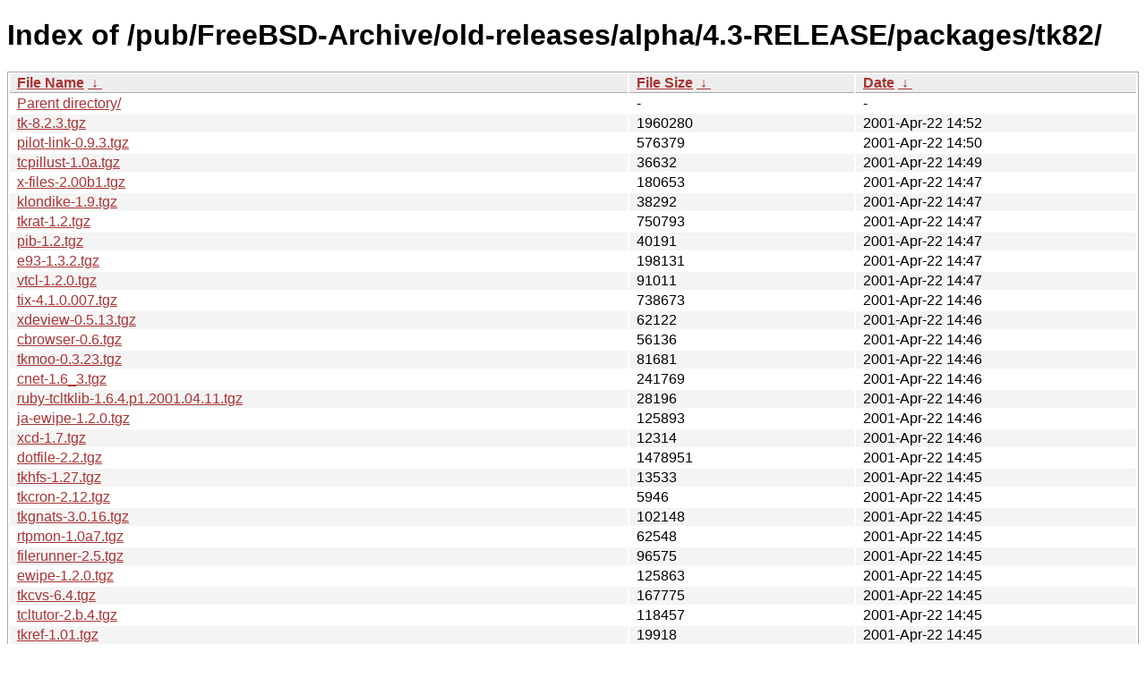

--- FILE ---
content_type: text/html
request_url: http://ftp-archive.freebsd.org/pub/FreeBSD-Archive/old-releases/alpha/4.3-RELEASE/packages/tk82/?C=M&O=D
body_size: 10298
content:
<!DOCTYPE html><html><head><meta http-equiv="content-type" content="text/html; charset=utf-8"><meta name="viewport" content="width=device-width"><style type="text/css">body,html {background:#fff;font-family:"Bitstream Vera Sans","Lucida Grande","Lucida Sans Unicode",Lucidux,Verdana,Lucida,sans-serif;}tr:nth-child(even) {background:#f4f4f4;}th,td {padding:0.1em 0.5em;}th {text-align:left;font-weight:bold;background:#eee;border-bottom:1px solid #aaa;}#list {border:1px solid #aaa;width:100%;}a {color:#a33;}a:hover {color:#e33;}</style>

<title>Index of /pub/FreeBSD-Archive/old-releases/alpha/4.3-RELEASE/packages/tk82/</title>
</head><body><h1>Index of /pub/FreeBSD-Archive/old-releases/alpha/4.3-RELEASE/packages/tk82/</h1>
<table id="list"><thead><tr><th style="width:55%"><a href="?C=N&amp;O=A">File Name</a>&nbsp;<a href="?C=N&amp;O=D">&nbsp;&darr;&nbsp;</a></th><th style="width:20%"><a href="?C=S&amp;O=A">File Size</a>&nbsp;<a href="?C=S&amp;O=D">&nbsp;&darr;&nbsp;</a></th><th style="width:25%"><a href="?C=M&amp;O=A">Date</a>&nbsp;<a href="?C=M&amp;O=D">&nbsp;&darr;&nbsp;</a></th></tr></thead>
<tbody><tr><td class="link"><a href="../?C=M&amp;O=D">Parent directory/</a></td><td class="size">-</td><td class="date">-</td></tr>
<tr><td class="link"><a href="tk-8.2.3.tgz" title="tk-8.2.3.tgz">tk-8.2.3.tgz</a></td><td class="size">            1960280</td><td class="date">2001-Apr-22 14:52</td></tr>
<tr><td class="link"><a href="pilot-link-0.9.3.tgz" title="pilot-link-0.9.3.tgz">pilot-link-0.9.3.tgz</a></td><td class="size">             576379</td><td class="date">2001-Apr-22 14:50</td></tr>
<tr><td class="link"><a href="tcpillust-1.0a.tgz" title="tcpillust-1.0a.tgz">tcpillust-1.0a.tgz</a></td><td class="size">              36632</td><td class="date">2001-Apr-22 14:49</td></tr>
<tr><td class="link"><a href="x-files-2.00b1.tgz" title="x-files-2.00b1.tgz">x-files-2.00b1.tgz</a></td><td class="size">             180653</td><td class="date">2001-Apr-22 14:47</td></tr>
<tr><td class="link"><a href="klondike-1.9.tgz" title="klondike-1.9.tgz">klondike-1.9.tgz</a></td><td class="size">              38292</td><td class="date">2001-Apr-22 14:47</td></tr>
<tr><td class="link"><a href="tkrat-1.2.tgz" title="tkrat-1.2.tgz">tkrat-1.2.tgz</a></td><td class="size">             750793</td><td class="date">2001-Apr-22 14:47</td></tr>
<tr><td class="link"><a href="pib-1.2.tgz" title="pib-1.2.tgz">pib-1.2.tgz</a></td><td class="size">              40191</td><td class="date">2001-Apr-22 14:47</td></tr>
<tr><td class="link"><a href="e93-1.3.2.tgz" title="e93-1.3.2.tgz">e93-1.3.2.tgz</a></td><td class="size">             198131</td><td class="date">2001-Apr-22 14:47</td></tr>
<tr><td class="link"><a href="vtcl-1.2.0.tgz" title="vtcl-1.2.0.tgz">vtcl-1.2.0.tgz</a></td><td class="size">              91011</td><td class="date">2001-Apr-22 14:47</td></tr>
<tr><td class="link"><a href="tix-4.1.0.007.tgz" title="tix-4.1.0.007.tgz">tix-4.1.0.007.tgz</a></td><td class="size">             738673</td><td class="date">2001-Apr-22 14:46</td></tr>
<tr><td class="link"><a href="xdeview-0.5.13.tgz" title="xdeview-0.5.13.tgz">xdeview-0.5.13.tgz</a></td><td class="size">              62122</td><td class="date">2001-Apr-22 14:46</td></tr>
<tr><td class="link"><a href="cbrowser-0.6.tgz" title="cbrowser-0.6.tgz">cbrowser-0.6.tgz</a></td><td class="size">              56136</td><td class="date">2001-Apr-22 14:46</td></tr>
<tr><td class="link"><a href="tkmoo-0.3.23.tgz" title="tkmoo-0.3.23.tgz">tkmoo-0.3.23.tgz</a></td><td class="size">              81681</td><td class="date">2001-Apr-22 14:46</td></tr>
<tr><td class="link"><a href="cnet-1.6_3.tgz" title="cnet-1.6_3.tgz">cnet-1.6_3.tgz</a></td><td class="size">             241769</td><td class="date">2001-Apr-22 14:46</td></tr>
<tr><td class="link"><a href="ruby-tcltklib-1.6.4.p1.2001.04.11.tgz" title="ruby-tcltklib-1.6.4.p1.2001.04.11.tgz">ruby-tcltklib-1.6.4.p1.2001.04.11.tgz</a></td><td class="size">              28196</td><td class="date">2001-Apr-22 14:46</td></tr>
<tr><td class="link"><a href="ja-ewipe-1.2.0.tgz" title="ja-ewipe-1.2.0.tgz">ja-ewipe-1.2.0.tgz</a></td><td class="size">             125893</td><td class="date">2001-Apr-22 14:46</td></tr>
<tr><td class="link"><a href="xcd-1.7.tgz" title="xcd-1.7.tgz">xcd-1.7.tgz</a></td><td class="size">              12314</td><td class="date">2001-Apr-22 14:46</td></tr>
<tr><td class="link"><a href="dotfile-2.2.tgz" title="dotfile-2.2.tgz">dotfile-2.2.tgz</a></td><td class="size">            1478951</td><td class="date">2001-Apr-22 14:45</td></tr>
<tr><td class="link"><a href="tkhfs-1.27.tgz" title="tkhfs-1.27.tgz">tkhfs-1.27.tgz</a></td><td class="size">              13533</td><td class="date">2001-Apr-22 14:45</td></tr>
<tr><td class="link"><a href="tkcron-2.12.tgz" title="tkcron-2.12.tgz">tkcron-2.12.tgz</a></td><td class="size">               5946</td><td class="date">2001-Apr-22 14:45</td></tr>
<tr><td class="link"><a href="tkgnats-3.0.16.tgz" title="tkgnats-3.0.16.tgz">tkgnats-3.0.16.tgz</a></td><td class="size">             102148</td><td class="date">2001-Apr-22 14:45</td></tr>
<tr><td class="link"><a href="rtpmon-1.0a7.tgz" title="rtpmon-1.0a7.tgz">rtpmon-1.0a7.tgz</a></td><td class="size">              62548</td><td class="date">2001-Apr-22 14:45</td></tr>
<tr><td class="link"><a href="filerunner-2.5.tgz" title="filerunner-2.5.tgz">filerunner-2.5.tgz</a></td><td class="size">              96575</td><td class="date">2001-Apr-22 14:45</td></tr>
<tr><td class="link"><a href="ewipe-1.2.0.tgz" title="ewipe-1.2.0.tgz">ewipe-1.2.0.tgz</a></td><td class="size">             125863</td><td class="date">2001-Apr-22 14:45</td></tr>
<tr><td class="link"><a href="tkcvs-6.4.tgz" title="tkcvs-6.4.tgz">tkcvs-6.4.tgz</a></td><td class="size">             167775</td><td class="date">2001-Apr-22 14:45</td></tr>
<tr><td class="link"><a href="tcltutor-2.b.4.tgz" title="tcltutor-2.b.4.tgz">tcltutor-2.b.4.tgz</a></td><td class="size">             118457</td><td class="date">2001-Apr-22 14:45</td></tr>
<tr><td class="link"><a href="tkref-1.01.tgz" title="tkref-1.01.tgz">tkref-1.01.tgz</a></td><td class="size">              19918</td><td class="date">2001-Apr-22 14:45</td></tr>
<tr><td class="link"><a href="vigor-0.016.tgz" title="vigor-0.016.tgz">vigor-0.016.tgz</a></td><td class="size">             224868</td><td class="date">2001-Apr-22 14:44</td></tr>
<tr><td class="link"><a href="tvp-0.9.7.1.tgz" title="tvp-0.9.7.1.tgz">tvp-0.9.7.1.tgz</a></td><td class="size">             120076</td><td class="date">2001-Apr-22 14:44</td></tr>
<tr><td class="link"><a href="tkcon-1.6.tgz" title="tkcon-1.6.tgz">tkcon-1.6.tgz</a></td><td class="size">              89501</td><td class="date">2001-Apr-22 14:44</td></tr>
<tr><td class="link"><a href="cost-2.2p1.tgz" title="cost-2.2p1.tgz">cost-2.2p1.tgz</a></td><td class="size">             229914</td><td class="date">2001-Apr-22 14:44</td></tr>
<tr><td class="link"><a href="itk-3.0.1.tgz" title="itk-3.0.1.tgz">itk-3.0.1.tgz</a></td><td class="size">              96548</td><td class="date">2001-Apr-22 14:44</td></tr>
<tr><td class="link"><a href="qtk-0.50.tgz" title="qtk-0.50.tgz">qtk-0.50.tgz</a></td><td class="size">              26228</td><td class="date">2001-Apr-22 14:44</td></tr>
<tr><td class="link"><a href="zorro-1.1.8.tgz" title="zorro-1.1.8.tgz">zorro-1.1.8.tgz</a></td><td class="size">              13545</td><td class="date">2001-Apr-22 14:44</td></tr>
<tr><td class="link"><a href="xmpeg3-1.0.tgz" title="xmpeg3-1.0.tgz">xmpeg3-1.0.tgz</a></td><td class="size">               6208</td><td class="date">2001-Apr-22 14:44</td></tr>
<tr><td class="link"><a href="tkinfo-2.4.tgz" title="tkinfo-2.4.tgz">tkinfo-2.4.tgz</a></td><td class="size">              51068</td><td class="date">2001-Apr-22 14:44</td></tr>
<tr><td class="link"><a href="ratoolset-3.5.8.tgz" title="ratoolset-3.5.8.tgz">ratoolset-3.5.8.tgz</a></td><td class="size">            2098352</td><td class="date">2001-Apr-22 14:43</td></tr>
<tr><td class="link"><a href="ruby-tk-1.6.4.p1.2001.04.11.tgz" title="ruby-tk-1.6.4.p1.2001.04.11.tgz">ruby-tk-1.6.4.p1.2001.04.11.tgz</a></td><td class="size">              42497</td><td class="date">2001-Apr-22 14:42</td></tr>
<tr><td class="link"><a href="tksol-1.0.tgz" title="tksol-1.0.tgz">tksol-1.0.tgz</a></td><td class="size">              48218</td><td class="date">2001-Apr-22 14:42</td></tr>
<tr><td class="link"><a href="imm-3.5a1.tgz" title="imm-3.5a1.tgz">imm-3.5a1.tgz</a></td><td class="size">              52795</td><td class="date">2001-Apr-22 14:42</td></tr>
<tr><td class="link"><a href="bsvc-2.1.tgz" title="bsvc-2.1.tgz">bsvc-2.1.tgz</a></td><td class="size">             268245</td><td class="date">2001-Apr-22 14:41</td></tr>
<tr><td class="link"><a href="vic-2.8.tgz" title="vic-2.8.tgz">vic-2.8.tgz</a></td><td class="size">             292765</td><td class="date">2001-Apr-22 14:41</td></tr>
<tr><td class="link"><a href="awele-1.0.tgz" title="awele-1.0.tgz">awele-1.0.tgz</a></td><td class="size">              12929</td><td class="date">2001-Apr-22 14:40</td></tr>
<tr><td class="link"><a href="togl-1.5.tgz" title="togl-1.5.tgz">togl-1.5.tgz</a></td><td class="size">              41020</td><td class="date">2001-Apr-22 14:40</td></tr>
<tr><td class="link"><a href="tik-0.89.tgz" title="tik-0.89.tgz">tik-0.89.tgz</a></td><td class="size">             234908</td><td class="date">2001-Apr-22 14:40</td></tr>
<tr><td class="link"><a href="hfsutils-3.2.6.tgz" title="hfsutils-3.2.6.tgz">hfsutils-3.2.6.tgz</a></td><td class="size">             200685</td><td class="date">2001-Apr-22 14:40</td></tr>
<tr><td class="link"><a href="iwidgets-3.0.0.tgz" title="iwidgets-3.0.0.tgz">iwidgets-3.0.0.tgz</a></td><td class="size">             569892</td><td class="date">2001-Apr-22 14:40</td></tr>
<tr><td class="link"><a href="dontspace-1.2.tgz" title="dontspace-1.2.tgz">dontspace-1.2.tgz</a></td><td class="size">              40999</td><td class="date">2001-Apr-22 14:39</td></tr>
<tr><td class="link"><a href="vat-4.0b2_1.tgz" title="vat-4.0b2_1.tgz">vat-4.0b2_1.tgz</a></td><td class="size">             162373</td><td class="date">2001-Apr-22 14:39</td></tr>
</tbody></table></body></html>